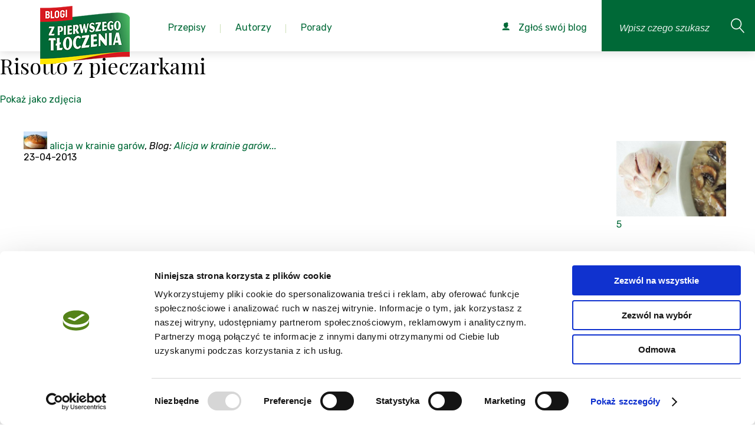

--- FILE ---
content_type: text/html; charset=utf-8
request_url: https://zpierwszegotloczenia.pl/ulubione/risotto-z-pieczarkami-294101
body_size: 17331
content:
<!DOCTYPE html>
<html lang="pl">
    <head>
        <meta charset="utf-8" />
        <meta name="google-site-verification" content="UXfVgzj_5K5DUeheP3KTodxnph4qJYxGNyvpUEYfYEw" />
            <meta name="robots" content="index, follow">
            <link rel="icon" type="image/png" href="https://zpierwszegotloczenia.pl/favico.png" />

        <script id="Cookiebot" src="https://consent.cookiebot.com/uc.js" data-cbid="f3a4e675-bd8d-499c-ba8d-76f76cc057c6" type="text/javascript" async></script>

        
        <title>Mario O! - moje ulubione przepisy kulinarne</title>
        <meta name="keywords" content="" />
        <meta name="description" content="Moje ulubione przepisy to: Risotto z pieczarkami" />

        <meta name="viewport" content="width=device-width, initial-scale=1.0" />
        <meta name="author" content="" />

        
                    <meta property="og:image" content="https://zpierwszegotloczenia.pl/themes/frontend/assets/img/logo.png"/>
            <meta property="og:image:width" content="152" />
            <meta property="og:image:height" content="99" />
            <meta property="og:image:type" content="image/png" />
        
        <link href="https://fonts.googleapis.com/css?family=Playfair+Display:400,400i,700,700i&amp;subset=latin-ext" rel="stylesheet">
        <link href="https://fonts.googleapis.com/css?family=Rubik:300,300i,400,400i,500,500i,700,700i&amp;subset=latin-ext" rel="stylesheet">

        <!-- css -->
        <link href="/themes/frontend/assets/css/style.css?v=2024121901" rel="stylesheet" />

        <!-- Google Tag Manager -->
        <script>
            window.dataLayer = window.dataLayer || [];
            function gtag(){dataLayer.push(arguments);}
            dataLayer.push('consent', 'default', {
            'ad_storage': 'denied',
            'analytics_storage': 'denied'
            });

            (function(w,d,s,l,i){w[l]=w[l]||[];w[l].push({'gtm.start':
            new Date().getTime(),event:'gtm.js'});var f=d.getElementsByTagName(s)[0],
            j=d.createElement(s),dl=l!='dataLayer'?'&l='+l:'';j.async=true;j.src=
            'https://www.googletagmanager.com/gtm.js?id='+i+dl;f.parentNode.insertBefore(j,f);
            })(window,document,'script','dataLayer','GTM-KBPBBH');
        </script>
        <!-- End Google Tag Manager -->
    </head>
    <body class="branding-1" itemscope itemtype="https://schema.org/WebPage">
        <!-- Google Tag Manager (noscript) -->
        <noscript>
            <iframe src="https://www.googletagmanager.com/ns.html?id=GTM-KBPBBH" height="0" width="0" style="display:none;visibility:hidden"></iframe>
        </noscript>
        <!-- End Google Tag Manager (noscript) -->

        
        <div class="page">
            <!--<div id="cookie-alert">
                <div class="container">
                    <a href="#" title="Zamknij ostrzeżenie" id="close-cookie-info"><span class="icon icon-noinfo"></span></a><p>Strona korzysta z plików cookies w celu realizacji usług i zgodnie z <a href="https://zpierwszegotloczenia.pl/strona/polityka-prywatnosci">Polityką Plików Cookies</a>. Możesz określić warunki przechowywania lub dostępu do plików cookies w Twojej przeglądarce.</p>
                </div>
            </div>-->

                    <header class="page-header">
            <a href="/" class="page-header__logo">
                <img src="/themes/frontend/assets/img/logo.png?v=2019090401" alt="Blogi od pierwszego tłoczenia" class="page-header-logo-img">
            </a>

            <nav class="page-nav js-page-nav">
                <ul class="page-nav__list">
                    <li class="page-nav__list-el page-nav__list-el--with-submenu">
                        <a href="/kategorie" class="page-nav__list-link pc-list">
                            <span class="page-nav__list-text">Przepisy</span>
                        </a>
                        <div class="page-nav__list-link page-nav__submenu--mobile">
                            Przepisy
                        </div>
                        <div class="page-nav__submenu">
                            <div class="page-nav__submenu--handler">
                                <ul class="submenu__categories-list">
                                                                                                                <li class="page-nav__list-el page-nav__list-el--with-submenu">
                                        <a href="/kategoria/pierogi-3">
                                            Pierogi                                        </a>
                                    <div class="submenu__categories-links pc-list">
                                        <div class="submenu__categories-links--grid">
                                                                                                                                            <a href="/kategoria/ciasto-na-pierogi-246">ciasto na pierogi</a>
                                                                                                <a href="/kategoria/kolduny-247">kołduny</a>
                                                                                                <a href="/kategoria/pierogi-drozdzowe-248">pierogi drożdżowe</a>
                                                                                                <a href="/kategoria/pierogi-na-slodko-255">pierogi na słodko</a>
                                                                                                <a href="/kategoria/pierogi-pieczone-35">pierogi pieczone</a>
                                                                                                <a href="/kategoria/pierogi-ruskie-239">pierogi ruskie</a>
                                                                                                <a href="/kategoria/pierogi-tradycyjne-34">pierogi tradycyjne</a>
                                                                                                <a href="/kategoria/pierogi-z-ciasta-francuskiego-249">pierogi z ciasta francuskiego</a>
                                                                                                <a href="/kategoria/pierogi-z-ciasta-kruchego-250">pierogi z ciasta kruchego</a>
                                                                                                <a href="/kategoria/pierogi-z-grzybami-244">pierogi z grzybami</a>
                                                                                                <a href="/kategoria/pierogi-z-jagodami-252">pierogi z jagodami</a>
                                                                                                <a href="/kategoria/pierogi-z-kapusta-240">pierogi z kapustą</a>
                                                                                                <a href="/kategoria/pierogi-z-kasza-243">pierogi z kaszą</a>
                                                                                                <a href="/kategoria/pierogi-z-miesem-242">pierogi z mięsem</a>
                                                                                                <a href="/kategoria/pierogi-z-owocami-36">pierogi z owocami</a>
                                                                                                <a href="/kategoria/pierogi-z-serem-241">pierogi z serem</a>
                                                                                                <a href="/kategoria/pierogi-z-truskawkami-253">pierogi z truskawkami</a>
                                                                                                <a href="/kategoria/pierogi-z-warzywami-245">pierogi z warzywami</a>
                                                                                                <a href="/kategoria/pierogi-z-wisniami-254">pierogi z wiśniami</a>
                                                                                                <a href="/kategoria/pierozki-z-ciasta-filo-251">pierożki z ciasta filo</a>
                                                                                                                                    </div>
                                    </div>
                                    </li>
                                                                                                                <li class="page-nav__list-el page-nav__list-el--with-submenu">
                                        <a href="/kategoria/posilek-20">
                                            Posiłek                                        </a>
                                    <div class="submenu__categories-links pc-list">
                                        <div class="submenu__categories-links--grid">
                                                                                                                                            <a href="/kategoria/jaglanka-408">jaglanka</a>
                                                                                                <a href="/kategoria/jajecznica-410">jajecznica</a>
                                                                                                <a href="/kategoria/kolacja-150">kolacja</a>
                                                                                                <a href="/kategoria/lekka-kolacja-421">lekka kolacja</a>
                                                                                                <a href="/kategoria/lunch-147">lunch</a>
                                                                                                <a href="/kategoria/lunch-do-pracy-413">lunch do pracy</a>
                                                                                                <a href="/kategoria/lunchbox-140">lunchbox</a>
                                                                                                <a href="/kategoria/obiad-148">obiad</a>
                                                                                                <a href="/kategoria/omlet-411">omlet</a>
                                                                                                <a href="/kategoria/owsianka-409">owsianka</a>
                                                                                                <a href="/kategoria/podwieczorek-149">podwieczorek</a>
                                                                                                <a href="/kategoria/pomysl-na-kolacje-420">pomysł na kolację</a>
                                                                                                <a href="/kategoria/pomysl-na-obiad-419">pomysł na obiad</a>
                                                                                                <a href="/kategoria/salatka-do-pracy-416">sałatka do pracy</a>
                                                                                                <a href="/kategoria/szybka-kolacja-422">szybka kolacja</a>
                                                                                                <a href="/kategoria/szybki-lunch-412">szybki lunch</a>
                                                                                                <a href="/kategoria/szybki-obiad-417">szybki obiad</a>
                                                                                                <a href="/kategoria/wege-obiad-418">wege obiad</a>
                                                                                                <a href="/kategoria/wrapy-415">wrapy</a>
                                                                                                <a href="/kategoria/sniadanie-146">śniadanie</a>
                                                                                                                                    </div>
                                    </div>
                                    </li>
                                                                                                                <li class="page-nav__list-el page-nav__list-el--with-submenu">
                                        <a href="/kategoria/salatki-i-surowki-9">
                                            Sałatki i surówki                                        </a>
                                    <div class="submenu__categories-links pc-list">
                                        <div class="submenu__categories-links--grid">
                                                                                                                                            <a href="/kategoria/lekkie-salatki-69">lekkie sałatki</a>
                                                                                                <a href="/kategoria/salatka-z-kurczakiem-i-makaronem-270">sałatka z kurczakiem i makaronem</a>
                                                                                                <a href="/kategoria/salatka-z-makaronem-56">sałatka z makaronem</a>
                                                                                                <a href="/kategoria/salatka-z-makaronem-ryzowym-269">sałatka z makaronem ryżowym</a>
                                                                                                <a href="/kategoria/salatka-z-tortellini-271">sałatka z tortellini</a>
                                                                                                <a href="/kategoria/salatki-na-grilla-66">sałatki na grilla</a>
                                                                                                <a href="/kategoria/salatki-na-impreze-64">sałatki na imprezę</a>
                                                                                                <a href="/kategoria/salatki-warstwowe-63">sałatki warstwowe</a>
                                                                                                <a href="/kategoria/salatki-z-kurczakiem-65">sałatki z kurczakiem</a>
                                                                                                <a href="/kategoria/salatki-z-tunczykiem-70">sałatki z tuńczykiem</a>
                                                                                                <a href="/kategoria/salatki-sledziowe-67">sałatki śledziowe</a>
                                                                                                <a href="/kategoria/surowka-z-bialej-kapusty-281">surówka z białej kapusty</a>
                                                                                                <a href="/kategoria/surowka-z-czerwonej-kapusty-282">surówka z czerwonej kapusty</a>
                                                                                                <a href="/kategoria/surowka-z-kapusty-pekinskiej-280">surówka z kapusty pekińskiej</a>
                                                                                                <a href="/kategoria/surowka-z-kiszonej-kapusty-279">surówka z kiszonej kapusty</a>
                                                                                                <a href="/kategoria/surowki-71">surówki</a>
                                                                                                                                    </div>
                                    </div>
                                    </li>
                                                                                                                <li class="page-nav__list-el page-nav__list-el--with-submenu">
                                        <a href="/kategoria/przekaski-i-przystawki-16">
                                            Przekąski i przystawki                                        </a>
                                    <div class="submenu__categories-links pc-list">
                                        <div class="submenu__categories-links--grid">
                                                                                                                                            <a href="/kategoria/koreczki-376">koreczki</a>
                                                                                                <a href="/kategoria/paszteciki-378">paszteciki</a>
                                                                                                <a href="/kategoria/przekaski-124">przekąski</a>
                                                                                                <a href="/kategoria/przekaski-z-ciasta-francuskiego-379">przekąski z ciasta francuskiego</a>
                                                                                                <a href="/kategoria/przystawki-125">przystawki</a>
                                                                                                <a href="/kategoria/roladki-377">roladki</a>
                                                                                                <a href="/kategoria/roladki-z-tortilli-126">roladki z tortilli</a>
                                                                                                <a href="/kategoria/szybkie-przekaski-127">szybkie przekąski</a>
                                                                                                                                    </div>
                                    </div>
                                    </li>
                                                                                                                <li class="page-nav__list-el page-nav__list-el--with-submenu">
                                        <a href="/kategoria/zupy-14">
                                            Zupy                                        </a>
                                    <div class="submenu__categories-links pc-list">
                                        <div class="submenu__categories-links--grid">
                                                                                                                                            <a href="/kategoria/barszcz-czerwony-365">barszcz czerwony</a>
                                                                                                <a href="/kategoria/barszcz-ukrainski-366">barszcz ukraiński</a>
                                                                                                <a href="/kategoria/grochowka-370">grochówka</a>
                                                                                                <a href="/kategoria/kapusniak-364">kapuśniak</a>
                                                                                                <a href="/kategoria/krem-z-brokulow-374">krem z brokułów</a>
                                                                                                <a href="/kategoria/krem-z-cukinii-375">krem z cukinii</a>
                                                                                                <a href="/kategoria/krem-z-dyni-372">krem z dyni</a>
                                                                                                <a href="/kategoria/krem-z-pomidorow-373">krem z pomidorów</a>
                                                                                                <a href="/kategoria/krupnik-363">krupnik</a>
                                                                                                <a href="/kategoria/ramen-114">ramen</a>
                                                                                                <a href="/kategoria/rosol-360">rosół</a>
                                                                                                <a href="/kategoria/zupa-cebulowa-115">zupa cebulowa</a>
                                                                                                <a href="/kategoria/zupa-grzybowa-369">zupa grzybowa</a>
                                                                                                <a href="/kategoria/zupa-krem-112">zupa krem</a>
                                                                                                <a href="/kategoria/zupa-ogorkowa-362">zupa ogórkowa</a>
                                                                                                <a href="/kategoria/zupa-pomidorowa-361">zupa pomidorowa</a>
                                                                                                <a href="/kategoria/zupa-rybna-104">zupa rybna</a>
                                                                                                <a href="/kategoria/zupa-tajska-113">zupa tajska</a>
                                                                                                <a href="/kategoria/zupa-z-dyni-368">zupa z dyni</a>
                                                                                                <a href="/kategoria/zupa-ziemniaczana-371">zupa ziemniaczana</a>
                                                                                                <a href="/kategoria/zupy-polskie-111">zupy polskie</a>
                                                                                                <a href="/kategoria/zurek-367">żurek</a>
                                                                                                                                    </div>
                                    </div>
                                    </li>
                                                                                                                <li class="page-nav__list-el page-nav__list-el--with-submenu">
                                        <a href="/kategoria/desery-1">
                                            Desery                                        </a>
                                    <div class="submenu__categories-links pc-list">
                                        <div class="submenu__categories-links--grid">
                                                                                                                                            <a href="/kategoria/ciasta-na-oleju-694">Ciasta na oleju</a>
                                                                                                <a href="/kategoria/babeczki-204">babeczki</a>
                                                                                                <a href="/kategoria/bajaderki-222">bajaderki</a>
                                                                                                <a href="/kategoria/bezy-25">bezy</a>
                                                                                                <a href="/kategoria/biszkopty-223">biszkopty</a>
                                                                                                <a href="/kategoria/biszkopty-do-tortow-177">biszkopty do tortów</a>
                                                                                                <a href="/kategoria/brownie-159">brownie</a>
                                                                                                <a href="/kategoria/budyn-200">budyń</a>
                                                                                                <a href="/kategoria/ciasta-22">ciasta</a>
                                                                                                <a href="/kategoria/ciasta-bez-pieczenia-157">ciasta bez pieczenia</a>
                                                                                                <a href="/kategoria/ciasta-czekoladowe-160">ciasta czekoladowe</a>
                                                                                                <a href="/kategoria/ciasta-drozdzowe-161">ciasta drożdżowe</a>
                                                                                                <a href="/kategoria/ciasta-jogurtowe-167">ciasta jogurtowe</a>
                                                                                                <a href="/kategoria/ciasta-kruche-155">ciasta kruche</a>
                                                                                                <a href="/kategoria/ciasta-przekladane-166">ciasta przekładane</a>
                                                                                                <a href="/kategoria/ciasta-ptysiowe-169">ciasta ptysiowe</a>
                                                                                                <a href="/kategoria/ciasta-tradycyjne-162">ciasta tradycyjne</a>
                                                                                                <a href="/kategoria/ciasta-warstwowe-170">ciasta warstwowe</a>
                                                                                                <a href="/kategoria/ciasta-weganskie-168">ciasta wegańskie</a>
                                                                                                <a href="/kategoria/ciasta-z-jablkami-171">ciasta z jabłkami</a>
                                                                                                <a href="/kategoria/ciasta-z-owocami-163">ciasta z owocami</a>
                                                                                                <a href="/kategoria/ciasta-z-truskawkami-164">ciasta z truskawkami</a>
                                                                                                <a href="/kategoria/ciasta-ze-sliwkami-165">ciasta ze śliwkami</a>
                                                                                                <a href="/kategoria/ciasteczka-24">ciasteczka</a>
                                                                                                <a href="/kategoria/ciasteczka-bezowe-188">ciasteczka bezowe</a>
                                                                                                <a href="/kategoria/ciasteczka-czekoladowe-187">ciasteczka czekoladowe</a>
                                                                                                <a href="/kategoria/ciasteczka-owsiane-181">ciasteczka owsiane</a>
                                                                                                <a href="/kategoria/ciasteczka-przekladane-184">ciasteczka przekładane</a>
                                                                                                <a href="/kategoria/ciastka-31">ciastka</a>
                                                                                                <a href="/kategoria/ciastka-z-kremem-217">ciastka z kremem</a>
                                                                                                <a href="/kategoria/cupcakes-205">cupcakes</a>
                                                                                                <a href="/kategoria/czekoladki-216">czekoladki</a>
                                                                                                <a href="/kategoria/deser-w-pucharku-201">deser w pucharku</a>
                                                                                                <a href="/kategoria/deser-z-mascarpone-202">deser z mascarpone</a>
                                                                                                <a href="/kategoria/desery-lodowe-194">desery lodowe</a>
                                                                                                <a href="/kategoria/eklerki-224">eklerki</a>
                                                                                                <a href="/kategoria/granity-193">granity</a>
                                                                                                <a href="/kategoria/jablecznik-172">jabłecznik</a>
                                                                                                <a href="/kategoria/kokosanki-186">kokosanki</a>
                                                                                                <a href="/kategoria/kremy-do-tortow-179">kremy do tortów</a>
                                                                                                <a href="/kategoria/kremy-i-desery-27">kremy i desery</a>
                                                                                                <a href="/kategoria/kruche-ciasteczka-180">kruche ciasteczka</a>
                                                                                                <a href="/kategoria/lody-26">lody</a>
                                                                                                <a href="/kategoria/lody-bez-cukru-197">lody bez cukru</a>
                                                                                                <a href="/kategoria/lody-mleczne-191">lody mleczne</a>
                                                                                                <a href="/kategoria/lody-na-patyku-196">lody na patyku</a>
                                                                                                <a href="/kategoria/lody-weganskie-195">lody wegańskie</a>
                                                                                                <a href="/kategoria/makaroniki-189">makaroniki</a>
                                                                                                <a href="/kategoria/mini-serniczki-209">mini serniczki</a>
                                                                                                <a href="/kategoria/muffinki-203">muffinki</a>
                                                                                                <a href="/kategoria/muffiny-i-babeczki-28">muffiny i babeczki</a>
                                                                                                <a href="/kategoria/orzeszki-185">orzeszki</a>
                                                                                                <a href="/kategoria/panna-cotta-198">panna cotta</a>
                                                                                                <a href="/kategoria/pierniczki-182">pierniczki</a>
                                                                                                <a href="/kategoria/pralinki-215">pralinki</a>
                                                                                                <a href="/kategoria/ptysie-219">ptysie</a>
                                                                                                <a href="/kategoria/paczki-220">pączki</a>
                                                                                                <a href="/kategoria/rogaliki-183">rogaliki</a>
                                                                                                <a href="/kategoria/rurki-z-kremem-221">rurki z kremem</a>
                                                                                                <a href="/kategoria/sernik-bez-sera-212">sernik bez sera</a>
                                                                                                <a href="/kategoria/sernik-na-zimno-206">sernik na zimno</a>
                                                                                                <a href="/kategoria/sernik-pieczony-210">sernik pieczony</a>
                                                                                                <a href="/kategoria/sernik-z-czekolada-208">sernik z czekoladą</a>
                                                                                                <a href="/kategoria/sernik-z-galaretka-211">sernik z galaretką</a>
                                                                                                <a href="/kategoria/sernik-z-owocami-207">sernik z owocami</a>
                                                                                                <a href="/kategoria/serniki-29">serniki</a>
                                                                                                <a href="/kategoria/sorbety-192">sorbety</a>
                                                                                                <a href="/kategoria/szarlotka-158">szarlotka</a>
                                                                                                <a href="/kategoria/tarty-slodkie-156">tarty słodkie</a>
                                                                                                <a href="/kategoria/tiramisu-199">tiramisu</a>
                                                                                                <a href="/kategoria/torty-23">torty</a>
                                                                                                <a href="/kategoria/torty-bezowe-173">torty bezowe</a>
                                                                                                <a href="/kategoria/torty-czekoladowe-176">torty czekoladowe</a>
                                                                                                <a href="/kategoria/torty-musowe-178">torty musowe</a>
                                                                                                <a href="/kategoria/torty-tradycyjne-174">torty tradycyjne</a>
                                                                                                <a href="/kategoria/torty-weganskie-175">torty wegańskie</a>
                                                                                                <a href="/kategoria/trufle-czekoladowe-213">trufle czekoladowe</a>
                                                                                                <a href="/kategoria/trufle-i-czekoladki-30">trufle i czekoladki</a>
                                                                                                <a href="/kategoria/trufle-orzechowe-214">trufle orzechowe</a>
                                                                                                <a href="/kategoria/wafle-218">wafle</a>
                                                                                                                                    </div>
                                    </div>
                                    </li>
                                                                                                                <li class="page-nav__list-el page-nav__list-el--with-submenu">
                                        <a href="/kategoria/miesa-10">
                                            Mięsa                                        </a>
                                    <div class="submenu__categories-links pc-list">
                                        <div class="submenu__categories-links--grid">
                                                                                                                                            <a href="/kategoria/bitki-wolowe-328">bitki wołowe</a>
                                                                                                <a href="/kategoria/burgery-81">burgery</a>
                                                                                                <a href="/kategoria/chilli-78">chilli</a>
                                                                                                <a href="/kategoria/filet-z-indyka-285">filet z indyka</a>
                                                                                                <a href="/kategoria/filet-z-kurczaka-293">filet z kurczaka</a>
                                                                                                <a href="/kategoria/galaretka-drobiowa-301">galaretka drobiowa</a>
                                                                                                <a href="/kategoria/galaretka-wieprzowa-321">galaretka wieprzowa</a>
                                                                                                <a href="/kategoria/gulasz-91">gulasz</a>
                                                                                                <a href="/kategoria/gulasz-z-indyka-287">gulasz z indyka</a>
                                                                                                <a href="/kategoria/gulasz-z-kurczaka-300">gulasz z kurczaka</a>
                                                                                                <a href="/kategoria/indyk-72">indyk</a>
                                                                                                <a href="/kategoria/indyk-pieczony-286">indyk pieczony</a>
                                                                                                <a href="/kategoria/jagniecina-i-baranina-77">jagnięcina i baranina</a>
                                                                                                <a href="/kategoria/kaczka-76">kaczka</a>
                                                                                                <a href="/kategoria/kaczka-pieczona-330">kaczka pieczona</a>
                                                                                                <a href="/kategoria/karkowka-pieczona-309">karkówka pieczona</a>
                                                                                                <a href="/kategoria/karkowka-w-sosie-311">karkówka w sosie</a>
                                                                                                <a href="/kategoria/karkowka-z-grilla-312">karkówka z grilla</a>
                                                                                                <a href="/kategoria/kotlety-82">kotlety</a>
                                                                                                <a href="/kategoria/kotlety-mielone-320">kotlety mielone</a>
                                                                                                <a href="/kategoria/kotlety-z-indyka-291">kotlety z indyka</a>
                                                                                                <a href="/kategoria/kurczak-73">kurczak</a>
                                                                                                <a href="/kategoria/kurczak-pieczony-299">kurczak pieczony</a>
                                                                                                <a href="/kategoria/kurczak-po-chinsku-308">kurczak po chińsku</a>
                                                                                                <a href="/kategoria/makaron-z-kurczakiem-257">makaron z kurczakiem</a>
                                                                                                <a href="/kategoria/marynata-do-karkowki-310">marynata do karkówki</a>
                                                                                                <a href="/kategoria/mielone-z-indyka-289">mielone z indyka</a>
                                                                                                <a href="/kategoria/nuggetsy-z-kurczaka-307">nuggetsy z kurczaka</a>
                                                                                                <a href="/kategoria/obiad-z-kurczaka-295">obiad z kurczaka</a>
                                                                                                <a href="/kategoria/pasztet-80">pasztet</a>
                                                                                                <a href="/kategoria/palki-z-kurczaka-297">pałki z kurczaka</a>
                                                                                                <a href="/kategoria/pieczen-79">pieczeń</a>
                                                                                                <a href="/kategoria/pieczen-rzymska-322">pieczeń rzymska</a>
                                                                                                <a href="/kategoria/pieczen-wolowa-327">pieczeń wołowa</a>
                                                                                                <a href="/kategoria/pieczony-boczek-319">pieczony boczek</a>
                                                                                                <a href="/kategoria/piers-z-indyka-284">pierś z indyka</a>
                                                                                                <a href="/kategoria/piers-z-kaczki-329">pierś z kaczki</a>
                                                                                                <a href="/kategoria/piers-z-kurczaka-292">pierś z kurczaka</a>
                                                                                                <a href="/kategoria/poledwiczki-w-sosie-318">polędwiczki w sosie</a>
                                                                                                <a href="/kategoria/potrawka-z-kurczaka-296">potrawka z kurczaka</a>
                                                                                                <a href="/kategoria/pulpety-z-indyka-290">pulpety z indyka</a>
                                                                                                <a href="/kategoria/roladki-schabowe-315">roladki schabowe</a>
                                                                                                <a href="/kategoria/roladki-wolowe-325">roladki wołowe</a>
                                                                                                <a href="/kategoria/roladki-z-indyka-283">roladki z indyka</a>
                                                                                                <a href="/kategoria/roladki-z-kurczaka-298">roladki z kurczaka</a>
                                                                                                <a href="/kategoria/rolady-slaskie-326">rolady śląskie</a>
                                                                                                <a href="/kategoria/salatki-z-kurczakiem-65">sałatki z kurczakiem</a>
                                                                                                <a href="/kategoria/schab-pieczony-313">schab pieczony</a>
                                                                                                <a href="/kategoria/schab-w-sosie-314">schab w sosie</a>
                                                                                                <a href="/kategoria/schab-ze-sliwkami-316">schab ze śliwkami</a>
                                                                                                <a href="/kategoria/schabowy-317">schabowy</a>
                                                                                                <a href="/kategoria/strogonow-92">strogonow</a>
                                                                                                <a href="/kategoria/tortilla-z-kurczakiem-305">tortilla z kurczakiem</a>
                                                                                                <a href="/kategoria/udka-z-kurczaka-294">udka z kurczaka</a>
                                                                                                <a href="/kategoria/udziec-z-indyka-288">udziec z indyka</a>
                                                                                                <a href="/kategoria/wieprzowina-74">wieprzowina</a>
                                                                                                <a href="/kategoria/wolowina-75">wołowina</a>
                                                                                                <a href="/kategoria/wolowina-po-burgundzku-323">wołowina po burgundzku</a>
                                                                                                <a href="/kategoria/zapiekanka-z-kurczakiem-304">zapiekanka z kurczakiem</a>
                                                                                                <a href="/kategoria/zrazy-324">zrazy</a>
                                                                                                <a href="/kategoria/zupa-tajska-z-kurczakiem-306">zupa tajska z kurczakiem</a>
                                                                                                                                    </div>
                                    </div>
                                    </li>
                                                                                                                <li class="page-nav__list-el page-nav__list-el--with-submenu">
                                        <a href="/kategoria/napoje-i-nalewki-19">
                                            Napoje i nalewki                                        </a>
                                    <div class="submenu__categories-links pc-list">
                                        <div class="submenu__categories-links--grid">
                                                                                                                                            <a href="/kategoria/ajerkoniak-401">ajerkoniak</a>
                                                                                                <a href="/kategoria/drinki-143">drinki</a>
                                                                                                <a href="/kategoria/grzaniec-405">grzaniec</a>
                                                                                                <a href="/kategoria/herbata-zimowa-406">herbata zimowa</a>
                                                                                                <a href="/kategoria/ice-tea-394">ice tea</a>
                                                                                                <a href="/kategoria/kawa-mrozona-393">kawa mrożona</a>
                                                                                                <a href="/kategoria/kawy-407">kawy</a>
                                                                                                <a href="/kategoria/koktajl-398">koktajl</a>
                                                                                                <a href="/kategoria/koktajle-i-smoothies-142">koktajle i smoothies</a>
                                                                                                <a href="/kategoria/kompot-396">kompot</a>
                                                                                                <a href="/kategoria/lemoniada-395">lemoniada</a>
                                                                                                <a href="/kategoria/likier-kawowy-403">likier kawowy</a>
                                                                                                <a href="/kategoria/mojito-400">mojito</a>
                                                                                                <a href="/kategoria/nalewka-z-pigwy-402">nalewka z pigwy</a>
                                                                                                <a href="/kategoria/nalewki-144">nalewki</a>
                                                                                                <a href="/kategoria/napoje-cieple-145">napoje ciepłe</a>
                                                                                                <a href="/kategoria/napoje-zimne-141">napoje zimne</a>
                                                                                                <a href="/kategoria/poncz-404">poncz</a>
                                                                                                <a href="/kategoria/shake-399">shake</a>
                                                                                                <a href="/kategoria/smoothie-397">smoothie</a>
                                                                                                                                    </div>
                                    </div>
                                    </li>
                                                                                                                <li class="page-nav__list-el page-nav__list-el--with-submenu">
                                        <a href="/kategoria/kuchnia-roslinna-21">
                                            Kuchnia roślinna                                        </a>
                                    <div class="submenu__categories-links pc-list">
                                        <div class="submenu__categories-links--grid">
                                                                                                                                            <a href="/kategoria/burgery-warzywne-152">burgery warzywne</a>
                                                                                                <a href="/kategoria/pasztet-warzywny-151">pasztet warzywny</a>
                                                                                                <a href="/kategoria/przepisy-weganskie-154">przepisy wegańskie</a>
                                                                                                <a href="/kategoria/wegetarianski-obiad-153">wegetariański obiad</a>
                                                                                                                                    </div>
                                    </div>
                                    </li>
                                                                                                                <li class="page-nav__list-el page-nav__list-el--with-submenu">
                                        <a href="/kategoria/przepisy-z-naszymi-produktami-499">
                                            Przepisy z naszymi produktami                                        </a>
                                    <div class="submenu__categories-links pc-list">
                                        <div class="submenu__categories-links--grid">
                                                                                                                                            <a href="/kategoria/kujawski-3-ziarna-644">Kujawski 3 ziarna</a>
                                                                                                <a href="/kategoria/kujawski-bio-688">Kujawski BIO</a>
                                                                                                <a href="/kategoria/kujawski-len-tloczony-na-zimno-z-ziolami-689">Kujawski LEN tłoczony na zimno z ziołami</a>
                                                                                                <a href="/kategoria/kujawski-tloczone-na-zimno-645">Kujawski Tłoczone na zimno</a>
                                                                                                <a href="/kategoria/kujawski-z-pierwszego-tloczenia-646">Kujawski z pierwszego tłoczenia</a>
                                                                                                <a href="/kategoria/kujawski-z-ziolami-647">Kujawski z ziołami</a>
                                                                                                <a href="/kategoria/oliwier-500">Oliwier</a>
                                                                                                <a href="/kategoria/optima-omega-3-690">Optima Omega-3</a>
                                                                                                <a href="/kategoria/vita-691">Vita</a>
                                                                                                                                    </div>
                                    </div>
                                    </li>
                                                                    </ul>
                            </div>
                        </div>
                        <ul class="sub-menu level-2 page-nav__submenu--mobile">
                            <li class="sub-menu__back">
                                Wstecz
                            </li>
                            <li>
                                <a href="/kategorie">
                                    <p>wszystkie kategorie</p>
                                </a>
                            </li>
                                                                                            <li class="level-2--with-submenu">
                                    <p>
                                      <a href="/kategoria/pierogi-3">
                                        Pierogi                                      </a>
                                    </p>
                                    <ul class="sub-menu level-3">
                                        <li class="sub-menu__back">
                                            Wstecz
                                        </li>
                                                                                                                                    <li>
                                                    <a href="/kategoria/ciasto-na-pierogi-246">
                                                        <p>ciasto na pierogi</p>
                                                    </a>
                                                </li>
                                                                                            <li>
                                                    <a href="/kategoria/kolduny-247">
                                                        <p>kołduny</p>
                                                    </a>
                                                </li>
                                                                                            <li>
                                                    <a href="/kategoria/pierogi-drozdzowe-248">
                                                        <p>pierogi drożdżowe</p>
                                                    </a>
                                                </li>
                                                                                            <li>
                                                    <a href="/kategoria/pierogi-na-slodko-255">
                                                        <p>pierogi na słodko</p>
                                                    </a>
                                                </li>
                                                                                            <li>
                                                    <a href="/kategoria/pierogi-pieczone-35">
                                                        <p>pierogi pieczone</p>
                                                    </a>
                                                </li>
                                                                                            <li>
                                                    <a href="/kategoria/pierogi-ruskie-239">
                                                        <p>pierogi ruskie</p>
                                                    </a>
                                                </li>
                                                                                            <li>
                                                    <a href="/kategoria/pierogi-tradycyjne-34">
                                                        <p>pierogi tradycyjne</p>
                                                    </a>
                                                </li>
                                                                                            <li>
                                                    <a href="/kategoria/pierogi-z-ciasta-francuskiego-249">
                                                        <p>pierogi z ciasta francuskiego</p>
                                                    </a>
                                                </li>
                                                                                            <li>
                                                    <a href="/kategoria/pierogi-z-ciasta-kruchego-250">
                                                        <p>pierogi z ciasta kruchego</p>
                                                    </a>
                                                </li>
                                                                                            <li>
                                                    <a href="/kategoria/pierogi-z-grzybami-244">
                                                        <p>pierogi z grzybami</p>
                                                    </a>
                                                </li>
                                                                                            <li>
                                                    <a href="/kategoria/pierogi-z-jagodami-252">
                                                        <p>pierogi z jagodami</p>
                                                    </a>
                                                </li>
                                                                                            <li>
                                                    <a href="/kategoria/pierogi-z-kapusta-240">
                                                        <p>pierogi z kapustą</p>
                                                    </a>
                                                </li>
                                                                                            <li>
                                                    <a href="/kategoria/pierogi-z-kasza-243">
                                                        <p>pierogi z kaszą</p>
                                                    </a>
                                                </li>
                                                                                            <li>
                                                    <a href="/kategoria/pierogi-z-miesem-242">
                                                        <p>pierogi z mięsem</p>
                                                    </a>
                                                </li>
                                                                                            <li>
                                                    <a href="/kategoria/pierogi-z-owocami-36">
                                                        <p>pierogi z owocami</p>
                                                    </a>
                                                </li>
                                                                                            <li>
                                                    <a href="/kategoria/pierogi-z-serem-241">
                                                        <p>pierogi z serem</p>
                                                    </a>
                                                </li>
                                                                                            <li>
                                                    <a href="/kategoria/pierogi-z-truskawkami-253">
                                                        <p>pierogi z truskawkami</p>
                                                    </a>
                                                </li>
                                                                                            <li>
                                                    <a href="/kategoria/pierogi-z-warzywami-245">
                                                        <p>pierogi z warzywami</p>
                                                    </a>
                                                </li>
                                                                                            <li>
                                                    <a href="/kategoria/pierogi-z-wisniami-254">
                                                        <p>pierogi z wiśniami</p>
                                                    </a>
                                                </li>
                                                                                            <li>
                                                    <a href="/kategoria/pierozki-z-ciasta-filo-251">
                                                        <p>pierożki z ciasta filo</p>
                                                    </a>
                                                </li>
                                                                                                                        </ul>
                                </li>
                                                                                            <li class="level-2--with-submenu">
                                    <p>
                                      <a href="/kategoria/posilek-20">
                                        Posiłek                                      </a>
                                    </p>
                                    <ul class="sub-menu level-3">
                                        <li class="sub-menu__back">
                                            Wstecz
                                        </li>
                                                                                                                                    <li>
                                                    <a href="/kategoria/jaglanka-408">
                                                        <p>jaglanka</p>
                                                    </a>
                                                </li>
                                                                                            <li>
                                                    <a href="/kategoria/jajecznica-410">
                                                        <p>jajecznica</p>
                                                    </a>
                                                </li>
                                                                                            <li>
                                                    <a href="/kategoria/kolacja-150">
                                                        <p>kolacja</p>
                                                    </a>
                                                </li>
                                                                                            <li>
                                                    <a href="/kategoria/lekka-kolacja-421">
                                                        <p>lekka kolacja</p>
                                                    </a>
                                                </li>
                                                                                            <li>
                                                    <a href="/kategoria/lunch-147">
                                                        <p>lunch</p>
                                                    </a>
                                                </li>
                                                                                            <li>
                                                    <a href="/kategoria/lunch-do-pracy-413">
                                                        <p>lunch do pracy</p>
                                                    </a>
                                                </li>
                                                                                            <li>
                                                    <a href="/kategoria/lunchbox-140">
                                                        <p>lunchbox</p>
                                                    </a>
                                                </li>
                                                                                            <li>
                                                    <a href="/kategoria/obiad-148">
                                                        <p>obiad</p>
                                                    </a>
                                                </li>
                                                                                            <li>
                                                    <a href="/kategoria/omlet-411">
                                                        <p>omlet</p>
                                                    </a>
                                                </li>
                                                                                            <li>
                                                    <a href="/kategoria/owsianka-409">
                                                        <p>owsianka</p>
                                                    </a>
                                                </li>
                                                                                            <li>
                                                    <a href="/kategoria/podwieczorek-149">
                                                        <p>podwieczorek</p>
                                                    </a>
                                                </li>
                                                                                            <li>
                                                    <a href="/kategoria/pomysl-na-kolacje-420">
                                                        <p>pomysł na kolację</p>
                                                    </a>
                                                </li>
                                                                                            <li>
                                                    <a href="/kategoria/pomysl-na-obiad-419">
                                                        <p>pomysł na obiad</p>
                                                    </a>
                                                </li>
                                                                                            <li>
                                                    <a href="/kategoria/salatka-do-pracy-416">
                                                        <p>sałatka do pracy</p>
                                                    </a>
                                                </li>
                                                                                            <li>
                                                    <a href="/kategoria/szybka-kolacja-422">
                                                        <p>szybka kolacja</p>
                                                    </a>
                                                </li>
                                                                                            <li>
                                                    <a href="/kategoria/szybki-lunch-412">
                                                        <p>szybki lunch</p>
                                                    </a>
                                                </li>
                                                                                            <li>
                                                    <a href="/kategoria/szybki-obiad-417">
                                                        <p>szybki obiad</p>
                                                    </a>
                                                </li>
                                                                                            <li>
                                                    <a href="/kategoria/wege-obiad-418">
                                                        <p>wege obiad</p>
                                                    </a>
                                                </li>
                                                                                            <li>
                                                    <a href="/kategoria/wrapy-415">
                                                        <p>wrapy</p>
                                                    </a>
                                                </li>
                                                                                            <li>
                                                    <a href="/kategoria/sniadanie-146">
                                                        <p>śniadanie</p>
                                                    </a>
                                                </li>
                                                                                                                        </ul>
                                </li>
                                                                                            <li class="level-2--with-submenu">
                                    <p>
                                      <a href="/kategoria/salatki-i-surowki-9">
                                        Sałatki i surówki                                      </a>
                                    </p>
                                    <ul class="sub-menu level-3">
                                        <li class="sub-menu__back">
                                            Wstecz
                                        </li>
                                                                                                                                    <li>
                                                    <a href="/kategoria/lekkie-salatki-69">
                                                        <p>lekkie sałatki</p>
                                                    </a>
                                                </li>
                                                                                            <li>
                                                    <a href="/kategoria/salatka-z-kurczakiem-i-makaronem-270">
                                                        <p>sałatka z kurczakiem i makaronem</p>
                                                    </a>
                                                </li>
                                                                                            <li>
                                                    <a href="/kategoria/salatka-z-makaronem-56">
                                                        <p>sałatka z makaronem</p>
                                                    </a>
                                                </li>
                                                                                            <li>
                                                    <a href="/kategoria/salatka-z-makaronem-ryzowym-269">
                                                        <p>sałatka z makaronem ryżowym</p>
                                                    </a>
                                                </li>
                                                                                            <li>
                                                    <a href="/kategoria/salatka-z-tortellini-271">
                                                        <p>sałatka z tortellini</p>
                                                    </a>
                                                </li>
                                                                                            <li>
                                                    <a href="/kategoria/salatki-na-grilla-66">
                                                        <p>sałatki na grilla</p>
                                                    </a>
                                                </li>
                                                                                            <li>
                                                    <a href="/kategoria/salatki-na-impreze-64">
                                                        <p>sałatki na imprezę</p>
                                                    </a>
                                                </li>
                                                                                            <li>
                                                    <a href="/kategoria/salatki-warstwowe-63">
                                                        <p>sałatki warstwowe</p>
                                                    </a>
                                                </li>
                                                                                            <li>
                                                    <a href="/kategoria/salatki-z-kurczakiem-65">
                                                        <p>sałatki z kurczakiem</p>
                                                    </a>
                                                </li>
                                                                                            <li>
                                                    <a href="/kategoria/salatki-z-tunczykiem-70">
                                                        <p>sałatki z tuńczykiem</p>
                                                    </a>
                                                </li>
                                                                                            <li>
                                                    <a href="/kategoria/salatki-sledziowe-67">
                                                        <p>sałatki śledziowe</p>
                                                    </a>
                                                </li>
                                                                                            <li>
                                                    <a href="/kategoria/surowka-z-bialej-kapusty-281">
                                                        <p>surówka z białej kapusty</p>
                                                    </a>
                                                </li>
                                                                                            <li>
                                                    <a href="/kategoria/surowka-z-czerwonej-kapusty-282">
                                                        <p>surówka z czerwonej kapusty</p>
                                                    </a>
                                                </li>
                                                                                            <li>
                                                    <a href="/kategoria/surowka-z-kapusty-pekinskiej-280">
                                                        <p>surówka z kapusty pekińskiej</p>
                                                    </a>
                                                </li>
                                                                                            <li>
                                                    <a href="/kategoria/surowka-z-kiszonej-kapusty-279">
                                                        <p>surówka z kiszonej kapusty</p>
                                                    </a>
                                                </li>
                                                                                            <li>
                                                    <a href="/kategoria/surowki-71">
                                                        <p>surówki</p>
                                                    </a>
                                                </li>
                                                                                                                        </ul>
                                </li>
                                                                                            <li class="level-2--with-submenu">
                                    <p>
                                      <a href="/kategoria/przekaski-i-przystawki-16">
                                        Przekąski i przystawki                                      </a>
                                    </p>
                                    <ul class="sub-menu level-3">
                                        <li class="sub-menu__back">
                                            Wstecz
                                        </li>
                                                                                                                                    <li>
                                                    <a href="/kategoria/koreczki-376">
                                                        <p>koreczki</p>
                                                    </a>
                                                </li>
                                                                                            <li>
                                                    <a href="/kategoria/paszteciki-378">
                                                        <p>paszteciki</p>
                                                    </a>
                                                </li>
                                                                                            <li>
                                                    <a href="/kategoria/przekaski-124">
                                                        <p>przekąski</p>
                                                    </a>
                                                </li>
                                                                                            <li>
                                                    <a href="/kategoria/przekaski-z-ciasta-francuskiego-379">
                                                        <p>przekąski z ciasta francuskiego</p>
                                                    </a>
                                                </li>
                                                                                            <li>
                                                    <a href="/kategoria/przystawki-125">
                                                        <p>przystawki</p>
                                                    </a>
                                                </li>
                                                                                            <li>
                                                    <a href="/kategoria/roladki-377">
                                                        <p>roladki</p>
                                                    </a>
                                                </li>
                                                                                            <li>
                                                    <a href="/kategoria/roladki-z-tortilli-126">
                                                        <p>roladki z tortilli</p>
                                                    </a>
                                                </li>
                                                                                            <li>
                                                    <a href="/kategoria/szybkie-przekaski-127">
                                                        <p>szybkie przekąski</p>
                                                    </a>
                                                </li>
                                                                                                                        </ul>
                                </li>
                                                                                            <li class="level-2--with-submenu">
                                    <p>
                                      <a href="/kategoria/zupy-14">
                                        Zupy                                      </a>
                                    </p>
                                    <ul class="sub-menu level-3">
                                        <li class="sub-menu__back">
                                            Wstecz
                                        </li>
                                                                                                                                    <li>
                                                    <a href="/kategoria/barszcz-czerwony-365">
                                                        <p>barszcz czerwony</p>
                                                    </a>
                                                </li>
                                                                                            <li>
                                                    <a href="/kategoria/barszcz-ukrainski-366">
                                                        <p>barszcz ukraiński</p>
                                                    </a>
                                                </li>
                                                                                            <li>
                                                    <a href="/kategoria/grochowka-370">
                                                        <p>grochówka</p>
                                                    </a>
                                                </li>
                                                                                            <li>
                                                    <a href="/kategoria/kapusniak-364">
                                                        <p>kapuśniak</p>
                                                    </a>
                                                </li>
                                                                                            <li>
                                                    <a href="/kategoria/krem-z-brokulow-374">
                                                        <p>krem z brokułów</p>
                                                    </a>
                                                </li>
                                                                                            <li>
                                                    <a href="/kategoria/krem-z-cukinii-375">
                                                        <p>krem z cukinii</p>
                                                    </a>
                                                </li>
                                                                                            <li>
                                                    <a href="/kategoria/krem-z-dyni-372">
                                                        <p>krem z dyni</p>
                                                    </a>
                                                </li>
                                                                                            <li>
                                                    <a href="/kategoria/krem-z-pomidorow-373">
                                                        <p>krem z pomidorów</p>
                                                    </a>
                                                </li>
                                                                                            <li>
                                                    <a href="/kategoria/krupnik-363">
                                                        <p>krupnik</p>
                                                    </a>
                                                </li>
                                                                                            <li>
                                                    <a href="/kategoria/ramen-114">
                                                        <p>ramen</p>
                                                    </a>
                                                </li>
                                                                                            <li>
                                                    <a href="/kategoria/rosol-360">
                                                        <p>rosół</p>
                                                    </a>
                                                </li>
                                                                                            <li>
                                                    <a href="/kategoria/zupa-cebulowa-115">
                                                        <p>zupa cebulowa</p>
                                                    </a>
                                                </li>
                                                                                            <li>
                                                    <a href="/kategoria/zupa-grzybowa-369">
                                                        <p>zupa grzybowa</p>
                                                    </a>
                                                </li>
                                                                                            <li>
                                                    <a href="/kategoria/zupa-krem-112">
                                                        <p>zupa krem</p>
                                                    </a>
                                                </li>
                                                                                            <li>
                                                    <a href="/kategoria/zupa-ogorkowa-362">
                                                        <p>zupa ogórkowa</p>
                                                    </a>
                                                </li>
                                                                                            <li>
                                                    <a href="/kategoria/zupa-pomidorowa-361">
                                                        <p>zupa pomidorowa</p>
                                                    </a>
                                                </li>
                                                                                            <li>
                                                    <a href="/kategoria/zupa-rybna-104">
                                                        <p>zupa rybna</p>
                                                    </a>
                                                </li>
                                                                                            <li>
                                                    <a href="/kategoria/zupa-tajska-113">
                                                        <p>zupa tajska</p>
                                                    </a>
                                                </li>
                                                                                            <li>
                                                    <a href="/kategoria/zupa-z-dyni-368">
                                                        <p>zupa z dyni</p>
                                                    </a>
                                                </li>
                                                                                            <li>
                                                    <a href="/kategoria/zupa-ziemniaczana-371">
                                                        <p>zupa ziemniaczana</p>
                                                    </a>
                                                </li>
                                                                                            <li>
                                                    <a href="/kategoria/zupy-polskie-111">
                                                        <p>zupy polskie</p>
                                                    </a>
                                                </li>
                                                                                            <li>
                                                    <a href="/kategoria/zurek-367">
                                                        <p>żurek</p>
                                                    </a>
                                                </li>
                                                                                                                        </ul>
                                </li>
                                                                                            <li class="level-2--with-submenu">
                                    <p>
                                      <a href="/kategoria/desery-1">
                                        Desery                                      </a>
                                    </p>
                                    <ul class="sub-menu level-3">
                                        <li class="sub-menu__back">
                                            Wstecz
                                        </li>
                                                                                                                                    <li>
                                                    <a href="/kategoria/ciasta-na-oleju-694">
                                                        <p>Ciasta na oleju</p>
                                                    </a>
                                                </li>
                                                                                            <li>
                                                    <a href="/kategoria/babeczki-204">
                                                        <p>babeczki</p>
                                                    </a>
                                                </li>
                                                                                            <li>
                                                    <a href="/kategoria/bajaderki-222">
                                                        <p>bajaderki</p>
                                                    </a>
                                                </li>
                                                                                            <li>
                                                    <a href="/kategoria/bezy-25">
                                                        <p>bezy</p>
                                                    </a>
                                                </li>
                                                                                            <li>
                                                    <a href="/kategoria/biszkopty-223">
                                                        <p>biszkopty</p>
                                                    </a>
                                                </li>
                                                                                            <li>
                                                    <a href="/kategoria/biszkopty-do-tortow-177">
                                                        <p>biszkopty do tortów</p>
                                                    </a>
                                                </li>
                                                                                            <li>
                                                    <a href="/kategoria/brownie-159">
                                                        <p>brownie</p>
                                                    </a>
                                                </li>
                                                                                            <li>
                                                    <a href="/kategoria/budyn-200">
                                                        <p>budyń</p>
                                                    </a>
                                                </li>
                                                                                            <li>
                                                    <a href="/kategoria/ciasta-22">
                                                        <p>ciasta</p>
                                                    </a>
                                                </li>
                                                                                            <li>
                                                    <a href="/kategoria/ciasta-bez-pieczenia-157">
                                                        <p>ciasta bez pieczenia</p>
                                                    </a>
                                                </li>
                                                                                            <li>
                                                    <a href="/kategoria/ciasta-czekoladowe-160">
                                                        <p>ciasta czekoladowe</p>
                                                    </a>
                                                </li>
                                                                                            <li>
                                                    <a href="/kategoria/ciasta-drozdzowe-161">
                                                        <p>ciasta drożdżowe</p>
                                                    </a>
                                                </li>
                                                                                            <li>
                                                    <a href="/kategoria/ciasta-jogurtowe-167">
                                                        <p>ciasta jogurtowe</p>
                                                    </a>
                                                </li>
                                                                                            <li>
                                                    <a href="/kategoria/ciasta-kruche-155">
                                                        <p>ciasta kruche</p>
                                                    </a>
                                                </li>
                                                                                            <li>
                                                    <a href="/kategoria/ciasta-przekladane-166">
                                                        <p>ciasta przekładane</p>
                                                    </a>
                                                </li>
                                                                                            <li>
                                                    <a href="/kategoria/ciasta-ptysiowe-169">
                                                        <p>ciasta ptysiowe</p>
                                                    </a>
                                                </li>
                                                                                            <li>
                                                    <a href="/kategoria/ciasta-tradycyjne-162">
                                                        <p>ciasta tradycyjne</p>
                                                    </a>
                                                </li>
                                                                                            <li>
                                                    <a href="/kategoria/ciasta-warstwowe-170">
                                                        <p>ciasta warstwowe</p>
                                                    </a>
                                                </li>
                                                                                            <li>
                                                    <a href="/kategoria/ciasta-weganskie-168">
                                                        <p>ciasta wegańskie</p>
                                                    </a>
                                                </li>
                                                                                            <li>
                                                    <a href="/kategoria/ciasta-z-jablkami-171">
                                                        <p>ciasta z jabłkami</p>
                                                    </a>
                                                </li>
                                                                                            <li>
                                                    <a href="/kategoria/ciasta-z-owocami-163">
                                                        <p>ciasta z owocami</p>
                                                    </a>
                                                </li>
                                                                                            <li>
                                                    <a href="/kategoria/ciasta-z-truskawkami-164">
                                                        <p>ciasta z truskawkami</p>
                                                    </a>
                                                </li>
                                                                                            <li>
                                                    <a href="/kategoria/ciasta-ze-sliwkami-165">
                                                        <p>ciasta ze śliwkami</p>
                                                    </a>
                                                </li>
                                                                                            <li>
                                                    <a href="/kategoria/ciasteczka-24">
                                                        <p>ciasteczka</p>
                                                    </a>
                                                </li>
                                                                                            <li>
                                                    <a href="/kategoria/ciasteczka-bezowe-188">
                                                        <p>ciasteczka bezowe</p>
                                                    </a>
                                                </li>
                                                                                            <li>
                                                    <a href="/kategoria/ciasteczka-czekoladowe-187">
                                                        <p>ciasteczka czekoladowe</p>
                                                    </a>
                                                </li>
                                                                                            <li>
                                                    <a href="/kategoria/ciasteczka-owsiane-181">
                                                        <p>ciasteczka owsiane</p>
                                                    </a>
                                                </li>
                                                                                            <li>
                                                    <a href="/kategoria/ciasteczka-przekladane-184">
                                                        <p>ciasteczka przekładane</p>
                                                    </a>
                                                </li>
                                                                                            <li>
                                                    <a href="/kategoria/ciastka-31">
                                                        <p>ciastka</p>
                                                    </a>
                                                </li>
                                                                                            <li>
                                                    <a href="/kategoria/ciastka-z-kremem-217">
                                                        <p>ciastka z kremem</p>
                                                    </a>
                                                </li>
                                                                                            <li>
                                                    <a href="/kategoria/cupcakes-205">
                                                        <p>cupcakes</p>
                                                    </a>
                                                </li>
                                                                                            <li>
                                                    <a href="/kategoria/czekoladki-216">
                                                        <p>czekoladki</p>
                                                    </a>
                                                </li>
                                                                                            <li>
                                                    <a href="/kategoria/deser-w-pucharku-201">
                                                        <p>deser w pucharku</p>
                                                    </a>
                                                </li>
                                                                                            <li>
                                                    <a href="/kategoria/deser-z-mascarpone-202">
                                                        <p>deser z mascarpone</p>
                                                    </a>
                                                </li>
                                                                                            <li>
                                                    <a href="/kategoria/desery-lodowe-194">
                                                        <p>desery lodowe</p>
                                                    </a>
                                                </li>
                                                                                            <li>
                                                    <a href="/kategoria/eklerki-224">
                                                        <p>eklerki</p>
                                                    </a>
                                                </li>
                                                                                            <li>
                                                    <a href="/kategoria/granity-193">
                                                        <p>granity</p>
                                                    </a>
                                                </li>
                                                                                            <li>
                                                    <a href="/kategoria/jablecznik-172">
                                                        <p>jabłecznik</p>
                                                    </a>
                                                </li>
                                                                                            <li>
                                                    <a href="/kategoria/kokosanki-186">
                                                        <p>kokosanki</p>
                                                    </a>
                                                </li>
                                                                                            <li>
                                                    <a href="/kategoria/kremy-do-tortow-179">
                                                        <p>kremy do tortów</p>
                                                    </a>
                                                </li>
                                                                                            <li>
                                                    <a href="/kategoria/kremy-i-desery-27">
                                                        <p>kremy i desery</p>
                                                    </a>
                                                </li>
                                                                                            <li>
                                                    <a href="/kategoria/kruche-ciasteczka-180">
                                                        <p>kruche ciasteczka</p>
                                                    </a>
                                                </li>
                                                                                            <li>
                                                    <a href="/kategoria/lody-26">
                                                        <p>lody</p>
                                                    </a>
                                                </li>
                                                                                            <li>
                                                    <a href="/kategoria/lody-bez-cukru-197">
                                                        <p>lody bez cukru</p>
                                                    </a>
                                                </li>
                                                                                            <li>
                                                    <a href="/kategoria/lody-mleczne-191">
                                                        <p>lody mleczne</p>
                                                    </a>
                                                </li>
                                                                                            <li>
                                                    <a href="/kategoria/lody-na-patyku-196">
                                                        <p>lody na patyku</p>
                                                    </a>
                                                </li>
                                                                                            <li>
                                                    <a href="/kategoria/lody-weganskie-195">
                                                        <p>lody wegańskie</p>
                                                    </a>
                                                </li>
                                                                                            <li>
                                                    <a href="/kategoria/makaroniki-189">
                                                        <p>makaroniki</p>
                                                    </a>
                                                </li>
                                                                                            <li>
                                                    <a href="/kategoria/mini-serniczki-209">
                                                        <p>mini serniczki</p>
                                                    </a>
                                                </li>
                                                                                            <li>
                                                    <a href="/kategoria/muffinki-203">
                                                        <p>muffinki</p>
                                                    </a>
                                                </li>
                                                                                            <li>
                                                    <a href="/kategoria/muffiny-i-babeczki-28">
                                                        <p>muffiny i babeczki</p>
                                                    </a>
                                                </li>
                                                                                            <li>
                                                    <a href="/kategoria/orzeszki-185">
                                                        <p>orzeszki</p>
                                                    </a>
                                                </li>
                                                                                            <li>
                                                    <a href="/kategoria/panna-cotta-198">
                                                        <p>panna cotta</p>
                                                    </a>
                                                </li>
                                                                                            <li>
                                                    <a href="/kategoria/pierniczki-182">
                                                        <p>pierniczki</p>
                                                    </a>
                                                </li>
                                                                                            <li>
                                                    <a href="/kategoria/pralinki-215">
                                                        <p>pralinki</p>
                                                    </a>
                                                </li>
                                                                                            <li>
                                                    <a href="/kategoria/ptysie-219">
                                                        <p>ptysie</p>
                                                    </a>
                                                </li>
                                                                                            <li>
                                                    <a href="/kategoria/paczki-220">
                                                        <p>pączki</p>
                                                    </a>
                                                </li>
                                                                                            <li>
                                                    <a href="/kategoria/rogaliki-183">
                                                        <p>rogaliki</p>
                                                    </a>
                                                </li>
                                                                                            <li>
                                                    <a href="/kategoria/rurki-z-kremem-221">
                                                        <p>rurki z kremem</p>
                                                    </a>
                                                </li>
                                                                                            <li>
                                                    <a href="/kategoria/sernik-bez-sera-212">
                                                        <p>sernik bez sera</p>
                                                    </a>
                                                </li>
                                                                                            <li>
                                                    <a href="/kategoria/sernik-na-zimno-206">
                                                        <p>sernik na zimno</p>
                                                    </a>
                                                </li>
                                                                                            <li>
                                                    <a href="/kategoria/sernik-pieczony-210">
                                                        <p>sernik pieczony</p>
                                                    </a>
                                                </li>
                                                                                            <li>
                                                    <a href="/kategoria/sernik-z-czekolada-208">
                                                        <p>sernik z czekoladą</p>
                                                    </a>
                                                </li>
                                                                                            <li>
                                                    <a href="/kategoria/sernik-z-galaretka-211">
                                                        <p>sernik z galaretką</p>
                                                    </a>
                                                </li>
                                                                                            <li>
                                                    <a href="/kategoria/sernik-z-owocami-207">
                                                        <p>sernik z owocami</p>
                                                    </a>
                                                </li>
                                                                                            <li>
                                                    <a href="/kategoria/serniki-29">
                                                        <p>serniki</p>
                                                    </a>
                                                </li>
                                                                                            <li>
                                                    <a href="/kategoria/sorbety-192">
                                                        <p>sorbety</p>
                                                    </a>
                                                </li>
                                                                                            <li>
                                                    <a href="/kategoria/szarlotka-158">
                                                        <p>szarlotka</p>
                                                    </a>
                                                </li>
                                                                                            <li>
                                                    <a href="/kategoria/tarty-slodkie-156">
                                                        <p>tarty słodkie</p>
                                                    </a>
                                                </li>
                                                                                            <li>
                                                    <a href="/kategoria/tiramisu-199">
                                                        <p>tiramisu</p>
                                                    </a>
                                                </li>
                                                                                            <li>
                                                    <a href="/kategoria/torty-23">
                                                        <p>torty</p>
                                                    </a>
                                                </li>
                                                                                            <li>
                                                    <a href="/kategoria/torty-bezowe-173">
                                                        <p>torty bezowe</p>
                                                    </a>
                                                </li>
                                                                                            <li>
                                                    <a href="/kategoria/torty-czekoladowe-176">
                                                        <p>torty czekoladowe</p>
                                                    </a>
                                                </li>
                                                                                            <li>
                                                    <a href="/kategoria/torty-musowe-178">
                                                        <p>torty musowe</p>
                                                    </a>
                                                </li>
                                                                                            <li>
                                                    <a href="/kategoria/torty-tradycyjne-174">
                                                        <p>torty tradycyjne</p>
                                                    </a>
                                                </li>
                                                                                            <li>
                                                    <a href="/kategoria/torty-weganskie-175">
                                                        <p>torty wegańskie</p>
                                                    </a>
                                                </li>
                                                                                            <li>
                                                    <a href="/kategoria/trufle-czekoladowe-213">
                                                        <p>trufle czekoladowe</p>
                                                    </a>
                                                </li>
                                                                                            <li>
                                                    <a href="/kategoria/trufle-i-czekoladki-30">
                                                        <p>trufle i czekoladki</p>
                                                    </a>
                                                </li>
                                                                                            <li>
                                                    <a href="/kategoria/trufle-orzechowe-214">
                                                        <p>trufle orzechowe</p>
                                                    </a>
                                                </li>
                                                                                            <li>
                                                    <a href="/kategoria/wafle-218">
                                                        <p>wafle</p>
                                                    </a>
                                                </li>
                                                                                                                        </ul>
                                </li>
                                                                                            <li class="level-2--with-submenu">
                                    <p>
                                      <a href="/kategoria/miesa-10">
                                        Mięsa                                      </a>
                                    </p>
                                    <ul class="sub-menu level-3">
                                        <li class="sub-menu__back">
                                            Wstecz
                                        </li>
                                                                                                                                    <li>
                                                    <a href="/kategoria/bitki-wolowe-328">
                                                        <p>bitki wołowe</p>
                                                    </a>
                                                </li>
                                                                                            <li>
                                                    <a href="/kategoria/burgery-81">
                                                        <p>burgery</p>
                                                    </a>
                                                </li>
                                                                                            <li>
                                                    <a href="/kategoria/chilli-78">
                                                        <p>chilli</p>
                                                    </a>
                                                </li>
                                                                                            <li>
                                                    <a href="/kategoria/filet-z-indyka-285">
                                                        <p>filet z indyka</p>
                                                    </a>
                                                </li>
                                                                                            <li>
                                                    <a href="/kategoria/filet-z-kurczaka-293">
                                                        <p>filet z kurczaka</p>
                                                    </a>
                                                </li>
                                                                                            <li>
                                                    <a href="/kategoria/galaretka-drobiowa-301">
                                                        <p>galaretka drobiowa</p>
                                                    </a>
                                                </li>
                                                                                            <li>
                                                    <a href="/kategoria/galaretka-wieprzowa-321">
                                                        <p>galaretka wieprzowa</p>
                                                    </a>
                                                </li>
                                                                                            <li>
                                                    <a href="/kategoria/gulasz-91">
                                                        <p>gulasz</p>
                                                    </a>
                                                </li>
                                                                                            <li>
                                                    <a href="/kategoria/gulasz-z-indyka-287">
                                                        <p>gulasz z indyka</p>
                                                    </a>
                                                </li>
                                                                                            <li>
                                                    <a href="/kategoria/gulasz-z-kurczaka-300">
                                                        <p>gulasz z kurczaka</p>
                                                    </a>
                                                </li>
                                                                                            <li>
                                                    <a href="/kategoria/indyk-72">
                                                        <p>indyk</p>
                                                    </a>
                                                </li>
                                                                                            <li>
                                                    <a href="/kategoria/indyk-pieczony-286">
                                                        <p>indyk pieczony</p>
                                                    </a>
                                                </li>
                                                                                            <li>
                                                    <a href="/kategoria/jagniecina-i-baranina-77">
                                                        <p>jagnięcina i baranina</p>
                                                    </a>
                                                </li>
                                                                                            <li>
                                                    <a href="/kategoria/kaczka-76">
                                                        <p>kaczka</p>
                                                    </a>
                                                </li>
                                                                                            <li>
                                                    <a href="/kategoria/kaczka-pieczona-330">
                                                        <p>kaczka pieczona</p>
                                                    </a>
                                                </li>
                                                                                            <li>
                                                    <a href="/kategoria/karkowka-pieczona-309">
                                                        <p>karkówka pieczona</p>
                                                    </a>
                                                </li>
                                                                                            <li>
                                                    <a href="/kategoria/karkowka-w-sosie-311">
                                                        <p>karkówka w sosie</p>
                                                    </a>
                                                </li>
                                                                                            <li>
                                                    <a href="/kategoria/karkowka-z-grilla-312">
                                                        <p>karkówka z grilla</p>
                                                    </a>
                                                </li>
                                                                                            <li>
                                                    <a href="/kategoria/kotlety-82">
                                                        <p>kotlety</p>
                                                    </a>
                                                </li>
                                                                                            <li>
                                                    <a href="/kategoria/kotlety-mielone-320">
                                                        <p>kotlety mielone</p>
                                                    </a>
                                                </li>
                                                                                            <li>
                                                    <a href="/kategoria/kotlety-z-indyka-291">
                                                        <p>kotlety z indyka</p>
                                                    </a>
                                                </li>
                                                                                            <li>
                                                    <a href="/kategoria/kurczak-73">
                                                        <p>kurczak</p>
                                                    </a>
                                                </li>
                                                                                            <li>
                                                    <a href="/kategoria/kurczak-pieczony-299">
                                                        <p>kurczak pieczony</p>
                                                    </a>
                                                </li>
                                                                                            <li>
                                                    <a href="/kategoria/kurczak-po-chinsku-308">
                                                        <p>kurczak po chińsku</p>
                                                    </a>
                                                </li>
                                                                                            <li>
                                                    <a href="/kategoria/makaron-z-kurczakiem-257">
                                                        <p>makaron z kurczakiem</p>
                                                    </a>
                                                </li>
                                                                                            <li>
                                                    <a href="/kategoria/marynata-do-karkowki-310">
                                                        <p>marynata do karkówki</p>
                                                    </a>
                                                </li>
                                                                                            <li>
                                                    <a href="/kategoria/mielone-z-indyka-289">
                                                        <p>mielone z indyka</p>
                                                    </a>
                                                </li>
                                                                                            <li>
                                                    <a href="/kategoria/nuggetsy-z-kurczaka-307">
                                                        <p>nuggetsy z kurczaka</p>
                                                    </a>
                                                </li>
                                                                                            <li>
                                                    <a href="/kategoria/obiad-z-kurczaka-295">
                                                        <p>obiad z kurczaka</p>
                                                    </a>
                                                </li>
                                                                                            <li>
                                                    <a href="/kategoria/pasztet-80">
                                                        <p>pasztet</p>
                                                    </a>
                                                </li>
                                                                                            <li>
                                                    <a href="/kategoria/palki-z-kurczaka-297">
                                                        <p>pałki z kurczaka</p>
                                                    </a>
                                                </li>
                                                                                            <li>
                                                    <a href="/kategoria/pieczen-79">
                                                        <p>pieczeń</p>
                                                    </a>
                                                </li>
                                                                                            <li>
                                                    <a href="/kategoria/pieczen-rzymska-322">
                                                        <p>pieczeń rzymska</p>
                                                    </a>
                                                </li>
                                                                                            <li>
                                                    <a href="/kategoria/pieczen-wolowa-327">
                                                        <p>pieczeń wołowa</p>
                                                    </a>
                                                </li>
                                                                                            <li>
                                                    <a href="/kategoria/pieczony-boczek-319">
                                                        <p>pieczony boczek</p>
                                                    </a>
                                                </li>
                                                                                            <li>
                                                    <a href="/kategoria/piers-z-indyka-284">
                                                        <p>pierś z indyka</p>
                                                    </a>
                                                </li>
                                                                                            <li>
                                                    <a href="/kategoria/piers-z-kaczki-329">
                                                        <p>pierś z kaczki</p>
                                                    </a>
                                                </li>
                                                                                            <li>
                                                    <a href="/kategoria/piers-z-kurczaka-292">
                                                        <p>pierś z kurczaka</p>
                                                    </a>
                                                </li>
                                                                                            <li>
                                                    <a href="/kategoria/poledwiczki-w-sosie-318">
                                                        <p>polędwiczki w sosie</p>
                                                    </a>
                                                </li>
                                                                                            <li>
                                                    <a href="/kategoria/potrawka-z-kurczaka-296">
                                                        <p>potrawka z kurczaka</p>
                                                    </a>
                                                </li>
                                                                                            <li>
                                                    <a href="/kategoria/pulpety-z-indyka-290">
                                                        <p>pulpety z indyka</p>
                                                    </a>
                                                </li>
                                                                                            <li>
                                                    <a href="/kategoria/roladki-schabowe-315">
                                                        <p>roladki schabowe</p>
                                                    </a>
                                                </li>
                                                                                            <li>
                                                    <a href="/kategoria/roladki-wolowe-325">
                                                        <p>roladki wołowe</p>
                                                    </a>
                                                </li>
                                                                                            <li>
                                                    <a href="/kategoria/roladki-z-indyka-283">
                                                        <p>roladki z indyka</p>
                                                    </a>
                                                </li>
                                                                                            <li>
                                                    <a href="/kategoria/roladki-z-kurczaka-298">
                                                        <p>roladki z kurczaka</p>
                                                    </a>
                                                </li>
                                                                                            <li>
                                                    <a href="/kategoria/rolady-slaskie-326">
                                                        <p>rolady śląskie</p>
                                                    </a>
                                                </li>
                                                                                            <li>
                                                    <a href="/kategoria/salatki-z-kurczakiem-65">
                                                        <p>sałatki z kurczakiem</p>
                                                    </a>
                                                </li>
                                                                                            <li>
                                                    <a href="/kategoria/schab-pieczony-313">
                                                        <p>schab pieczony</p>
                                                    </a>
                                                </li>
                                                                                            <li>
                                                    <a href="/kategoria/schab-w-sosie-314">
                                                        <p>schab w sosie</p>
                                                    </a>
                                                </li>
                                                                                            <li>
                                                    <a href="/kategoria/schab-ze-sliwkami-316">
                                                        <p>schab ze śliwkami</p>
                                                    </a>
                                                </li>
                                                                                            <li>
                                                    <a href="/kategoria/schabowy-317">
                                                        <p>schabowy</p>
                                                    </a>
                                                </li>
                                                                                            <li>
                                                    <a href="/kategoria/strogonow-92">
                                                        <p>strogonow</p>
                                                    </a>
                                                </li>
                                                                                            <li>
                                                    <a href="/kategoria/tortilla-z-kurczakiem-305">
                                                        <p>tortilla z kurczakiem</p>
                                                    </a>
                                                </li>
                                                                                            <li>
                                                    <a href="/kategoria/udka-z-kurczaka-294">
                                                        <p>udka z kurczaka</p>
                                                    </a>
                                                </li>
                                                                                            <li>
                                                    <a href="/kategoria/udziec-z-indyka-288">
                                                        <p>udziec z indyka</p>
                                                    </a>
                                                </li>
                                                                                            <li>
                                                    <a href="/kategoria/wieprzowina-74">
                                                        <p>wieprzowina</p>
                                                    </a>
                                                </li>
                                                                                            <li>
                                                    <a href="/kategoria/wolowina-75">
                                                        <p>wołowina</p>
                                                    </a>
                                                </li>
                                                                                            <li>
                                                    <a href="/kategoria/wolowina-po-burgundzku-323">
                                                        <p>wołowina po burgundzku</p>
                                                    </a>
                                                </li>
                                                                                            <li>
                                                    <a href="/kategoria/zapiekanka-z-kurczakiem-304">
                                                        <p>zapiekanka z kurczakiem</p>
                                                    </a>
                                                </li>
                                                                                            <li>
                                                    <a href="/kategoria/zrazy-324">
                                                        <p>zrazy</p>
                                                    </a>
                                                </li>
                                                                                            <li>
                                                    <a href="/kategoria/zupa-tajska-z-kurczakiem-306">
                                                        <p>zupa tajska z kurczakiem</p>
                                                    </a>
                                                </li>
                                                                                                                        </ul>
                                </li>
                                                                                            <li class="level-2--with-submenu">
                                    <p>
                                      <a href="/kategoria/napoje-i-nalewki-19">
                                        Napoje i nalewki                                      </a>
                                    </p>
                                    <ul class="sub-menu level-3">
                                        <li class="sub-menu__back">
                                            Wstecz
                                        </li>
                                                                                                                                    <li>
                                                    <a href="/kategoria/ajerkoniak-401">
                                                        <p>ajerkoniak</p>
                                                    </a>
                                                </li>
                                                                                            <li>
                                                    <a href="/kategoria/drinki-143">
                                                        <p>drinki</p>
                                                    </a>
                                                </li>
                                                                                            <li>
                                                    <a href="/kategoria/grzaniec-405">
                                                        <p>grzaniec</p>
                                                    </a>
                                                </li>
                                                                                            <li>
                                                    <a href="/kategoria/herbata-zimowa-406">
                                                        <p>herbata zimowa</p>
                                                    </a>
                                                </li>
                                                                                            <li>
                                                    <a href="/kategoria/ice-tea-394">
                                                        <p>ice tea</p>
                                                    </a>
                                                </li>
                                                                                            <li>
                                                    <a href="/kategoria/kawa-mrozona-393">
                                                        <p>kawa mrożona</p>
                                                    </a>
                                                </li>
                                                                                            <li>
                                                    <a href="/kategoria/kawy-407">
                                                        <p>kawy</p>
                                                    </a>
                                                </li>
                                                                                            <li>
                                                    <a href="/kategoria/koktajl-398">
                                                        <p>koktajl</p>
                                                    </a>
                                                </li>
                                                                                            <li>
                                                    <a href="/kategoria/koktajle-i-smoothies-142">
                                                        <p>koktajle i smoothies</p>
                                                    </a>
                                                </li>
                                                                                            <li>
                                                    <a href="/kategoria/kompot-396">
                                                        <p>kompot</p>
                                                    </a>
                                                </li>
                                                                                            <li>
                                                    <a href="/kategoria/lemoniada-395">
                                                        <p>lemoniada</p>
                                                    </a>
                                                </li>
                                                                                            <li>
                                                    <a href="/kategoria/likier-kawowy-403">
                                                        <p>likier kawowy</p>
                                                    </a>
                                                </li>
                                                                                            <li>
                                                    <a href="/kategoria/mojito-400">
                                                        <p>mojito</p>
                                                    </a>
                                                </li>
                                                                                            <li>
                                                    <a href="/kategoria/nalewka-z-pigwy-402">
                                                        <p>nalewka z pigwy</p>
                                                    </a>
                                                </li>
                                                                                            <li>
                                                    <a href="/kategoria/nalewki-144">
                                                        <p>nalewki</p>
                                                    </a>
                                                </li>
                                                                                            <li>
                                                    <a href="/kategoria/napoje-cieple-145">
                                                        <p>napoje ciepłe</p>
                                                    </a>
                                                </li>
                                                                                            <li>
                                                    <a href="/kategoria/napoje-zimne-141">
                                                        <p>napoje zimne</p>
                                                    </a>
                                                </li>
                                                                                            <li>
                                                    <a href="/kategoria/poncz-404">
                                                        <p>poncz</p>
                                                    </a>
                                                </li>
                                                                                            <li>
                                                    <a href="/kategoria/shake-399">
                                                        <p>shake</p>
                                                    </a>
                                                </li>
                                                                                            <li>
                                                    <a href="/kategoria/smoothie-397">
                                                        <p>smoothie</p>
                                                    </a>
                                                </li>
                                                                                                                        </ul>
                                </li>
                                                                                            <li class="level-2--with-submenu">
                                    <p>
                                      <a href="/kategoria/kuchnia-roslinna-21">
                                        Kuchnia roślinna                                      </a>
                                    </p>
                                    <ul class="sub-menu level-3">
                                        <li class="sub-menu__back">
                                            Wstecz
                                        </li>
                                                                                                                                    <li>
                                                    <a href="/kategoria/burgery-warzywne-152">
                                                        <p>burgery warzywne</p>
                                                    </a>
                                                </li>
                                                                                            <li>
                                                    <a href="/kategoria/pasztet-warzywny-151">
                                                        <p>pasztet warzywny</p>
                                                    </a>
                                                </li>
                                                                                            <li>
                                                    <a href="/kategoria/przepisy-weganskie-154">
                                                        <p>przepisy wegańskie</p>
                                                    </a>
                                                </li>
                                                                                            <li>
                                                    <a href="/kategoria/wegetarianski-obiad-153">
                                                        <p>wegetariański obiad</p>
                                                    </a>
                                                </li>
                                                                                                                        </ul>
                                </li>
                                                                                            <li class="level-2--with-submenu">
                                    <p>
                                      <a href="/kategoria/przepisy-z-naszymi-produktami-499">
                                        Przepisy z naszymi produktami                                      </a>
                                    </p>
                                    <ul class="sub-menu level-3">
                                        <li class="sub-menu__back">
                                            Wstecz
                                        </li>
                                                                                                                                    <li>
                                                    <a href="/kategoria/kujawski-3-ziarna-644">
                                                        <p>Kujawski 3 ziarna</p>
                                                    </a>
                                                </li>
                                                                                            <li>
                                                    <a href="/kategoria/kujawski-bio-688">
                                                        <p>Kujawski BIO</p>
                                                    </a>
                                                </li>
                                                                                            <li>
                                                    <a href="/kategoria/kujawski-len-tloczony-na-zimno-z-ziolami-689">
                                                        <p>Kujawski LEN tłoczony na zimno z ziołami</p>
                                                    </a>
                                                </li>
                                                                                            <li>
                                                    <a href="/kategoria/kujawski-tloczone-na-zimno-645">
                                                        <p>Kujawski Tłoczone na zimno</p>
                                                    </a>
                                                </li>
                                                                                            <li>
                                                    <a href="/kategoria/kujawski-z-pierwszego-tloczenia-646">
                                                        <p>Kujawski z pierwszego tłoczenia</p>
                                                    </a>
                                                </li>
                                                                                            <li>
                                                    <a href="/kategoria/kujawski-z-ziolami-647">
                                                        <p>Kujawski z ziołami</p>
                                                    </a>
                                                </li>
                                                                                            <li>
                                                    <a href="/kategoria/oliwier-500">
                                                        <p>Oliwier</p>
                                                    </a>
                                                </li>
                                                                                            <li>
                                                    <a href="/kategoria/optima-omega-3-690">
                                                        <p>Optima Omega-3</p>
                                                    </a>
                                                </li>
                                                                                            <li>
                                                    <a href="/kategoria/vita-691">
                                                        <p>Vita</p>
                                                    </a>
                                                </li>
                                                                                                                        </ul>
                                </li>
                                                    </ul>
                    </li>
                    <li class="page-nav__list-el">
                        <a href="/autorzy" class="page-nav__list-link" rel="nofollow">
                            <span class="page-nav__list-text">Autorzy</span>
                        </a>
                    </li>
                    <li class="page-nav__list-el">
                        <a href="/porady" class="page-nav__list-link" rel="nofollow">
                            <span class="page-nav__list-text">Porady</span>
                        </a>
                    </li>
                </ul>

                <ul class="page-nav__list page-nav__list page-nav__list--authorization">
                                            <li class="page-nav__list-el page-nav__list-el--sign-in">
                            <a href="/zarejestruj-blog-wstep" class="page-nav__list-link" rel="nofollow">
                            <span class="page-nav__list-text">
                                <img src="/themes/frontend/assets/img/icon-user.svg" alt="" class="page-nav__list-icon">
                                Zgłoś swój blog
                            </span>
                            </a>
                        </li>
                                    </ul>
            </nav>

            <div class="page-header__actions">
                <div class="page-nav__mobile-trigger">
                    <div class="hamburger-nav js-page-header--mobile-trigger">
                        <div class="hamburger-nav__icon">
                            <i></i>
                            <i></i>
                            <i></i>
                        </div>
                    </div>
                </div>

                                    <form class="page-search js-page-search">
                        <div class="page-search__wrap">
                            <input type="search" class="page-search__input js-page-search--input" placeholder="Wpisz czego szukasz" disabled />
                            <div class="page-search__input-trigger js-page-search--input-trigger"></div>
                        </div>
                        <button type="submit" class="page-search__btn"></button>
                    </form>
                            </div>

                            <div class="search-layer js-search-layer">
                    <button type="button" class="search-layer__close js-close-layer" title="Zamknij"></button>
                    <div class="container search-layer__container">
                        <form id="search-main" class="search-layer__form js-search-layer-form" method="post" action="/przepisy/%query%">
                            <div class="search-layer__control">
                                <input type="search" name="q" class="search-layer__input js-search-layer-input" placeholder="Wpisz czego szukasz" />
                            </div>

                            <div class="search-layer__submit">
                                <button type="submit" class="btn btn__primary search-layer__submit-btn">Wyszukaj</button>
                            </div>

                            <div class="filter-list js-filter-list">
    <h4 class="filter-list__title">Popularne</h4>
    <ul class="filter-list__list">
                                    <li class="filter-list__item filter-box">
                    <a href="/kategorie/alkohole-i-drinki-1" class="filter-box__label">Alkohole i drinki</a>
                </li>
                                                <li class="filter-list__item filter-box">
                    <a href="/kategorie/chleb-i-pieczywo-11" class="filter-box__label">Chleb i pieczywo</a>
                </li>
                                                <li class="filter-list__item filter-box">
                    <a href="/kategorie/ciasta-i-torty-2" class="filter-box__label">Ciasta i torty</a>
                </li>
                                                <li class="filter-list__item filter-box">
                    <a href="/kategorie/ciasta-na-oleju-230" class="filter-box__label">Ciasta na oleju</a>
                </li>
                                                <li class="filter-list__item filter-box">
                    <a href="/kategorie/ciasteczka-3" class="filter-box__label">Ciasteczka</a>
                </li>
                                                <li class="filter-list__item filter-box">
                    <a href="/kategorie/desery-5" class="filter-box__label">Desery</a>
                </li>
                                                                                                                                                                                                                                                                                                                                                        </ul>
    <ul class="filter-list__list filter-list__list--expandable">
                                                                                                                                                            <li class="filter-list__item filter-box">
                    <a href="/kategorie/grill-6" class="filter-box__label">Grill</a>
                </li>
                                                <li class="filter-list__item filter-box">
                    <a href="/kategorie/inne-4" class="filter-box__label">Inne</a>
                </li>
                                                <li class="filter-list__item filter-box">
                    <a href="/kategorie/menu-malucha-7" class="filter-box__label">Menu malucha</a>
                </li>
                                                <li class="filter-list__item filter-box">
                    <a href="/kategorie/miesa-8" class="filter-box__label">Mięsa</a>
                </li>
                                                <li class="filter-list__item filter-box">
                    <a href="/kategorie/nalesniki-i-placki-9" class="filter-box__label">Naleśniki i placki</a>
                </li>
                                                <li class="filter-list__item filter-box">
                    <a href="/kategorie/napoje-10" class="filter-box__label">Napoje</a>
                </li>
                                                <li class="filter-list__item filter-box">
                    <a href="/kategorie/pierogi-12" class="filter-box__label">Pierogi</a>
                </li>
                                                <li class="filter-list__item filter-box">
                    <a href="/kategorie/pizza-13" class="filter-box__label">Pizza</a>
                </li>
                                                <li class="filter-list__item filter-box">
                    <a href="/kategorie/przekaski-14" class="filter-box__label">Przekąski</a>
                </li>
                                                <li class="filter-list__item filter-box">
                    <a href="/kategorie/przepisy-z-szuflady-193" class="filter-box__label">Przepisy z szuflady</a>
                </li>
                                                <li class="filter-list__item filter-box">
                    <a href="/kategorie/przetwory-15" class="filter-box__label">Przetwory</a>
                </li>
                                                <li class="filter-list__item filter-box">
                    <a href="/kategorie/salatki-16" class="filter-box__label">Sałatki</a>
                </li>
                                                <li class="filter-list__item filter-box">
                    <a href="/kategorie/sosy-17" class="filter-box__label">Sosy</a>
                </li>
                                                <li class="filter-list__item filter-box">
                    <a href="/kategorie/tarty-18" class="filter-box__label">Tarty</a>
                </li>
                                                <li class="filter-list__item filter-box">
                    <a href="/kategorie/zapiekanki-19" class="filter-box__label">Zapiekanki</a>
                </li>
                                                <li class="filter-list__item filter-box">
                    <a href="/kategorie/zupy-20" class="filter-box__label">Zupy</a>
                </li>
                        </ul>
    <button
            type="button"
            class="btn btn__accordion filter-list__see-more js-filter-see-more"
            data-more-label="Zobacz więcej"
            data-less-label="Zobacz mniej"
    ></button>
</div>

<div class="filter-list js-filter-list">
    <h4 class="filter-list__title">Przepisy według kuchni</h4>
    <ul class="filter-list__list">
                                    <li class="filter-list__item filter-box">
                    <a href="/kategorie/kuchnia-polska-24" class="filter-box__label">Kuchnia polska</a>
                </li>
                                                <li class="filter-list__item filter-box">
                    <a href="/kategorie/kuchnia-wloska-25" class="filter-box__label">Kuchnia włoska</a>
                </li>
                                                <li class="filter-list__item filter-box">
                    <a href="/kategorie/kuchnia-hiszpanska-26" class="filter-box__label">Kuchnia hiszpańska</a>
                </li>
                                                <li class="filter-list__item filter-box">
                    <a href="/kategorie/kuchnia-meksykanska-27" class="filter-box__label">Kuchnia meksykańska</a>
                </li>
                                                <li class="filter-list__item filter-box">
                    <a href="/kategorie/kuchnia-egzotyczna-28" class="filter-box__label">Kuchnia egzotyczna</a>
                </li>
                                                <li class="filter-list__item filter-box">
                    <a href="/kategorie/kuchnia-francuska-29" class="filter-box__label">Kuchnia francuska</a>
                </li>
                                                                                                                                                                                                                                                                                                                                                                                                </ul>
    <ul class="filter-list__list filter-list__list--expandable">
                                                                                                                                                            <li class="filter-list__item filter-box">
                    <a href="/kategorie/kuchnia-chinska-30" class="filter-box__label">Kuchnia chińska</a>
                </li>
                                                <li class="filter-list__item filter-box">
                    <a href="/kategorie/kuchnia-grecka-31" class="filter-box__label">Kuchnia grecka</a>
                </li>
                                                <li class="filter-list__item filter-box">
                    <a href="/kategorie/kuchnia-japonska-32" class="filter-box__label">Kuchnia japońska</a>
                </li>
                                                <li class="filter-list__item filter-box">
                    <a href="/kategorie/kuchnia-angielska-72" class="filter-box__label">Kuchnia angielska</a>
                </li>
                                                <li class="filter-list__item filter-box">
                    <a href="/kategorie/kuchnia-skandynawska-84" class="filter-box__label">Kuchnia skandynawska</a>
                </li>
                                                <li class="filter-list__item filter-box">
                    <a href="/kategorie/kuchnia-niemiecka-132" class="filter-box__label">Kuchnia niemiecka</a>
                </li>
                                                                                                                                                                                                                                                                        </ul>
    <button
            type="button"
            class="btn btn__accordion filter-list__see-more js-filter-see-more"
            data-more-label="Zobacz więcej"
            data-less-label="Zobacz mniej"
    ></button>
</div>

<div class="filter-list js-filter-list">
    <h4 class="filter-list__title">Przepisy według czasu wykonania</h4>
    <ul class="filter-list__list">
                                                                                                                                                                                                                                                                                                                                                                                                                                                    <li class="filter-list__item filter-box">
                    <a href="/kategorie/do-15-minut-56" class="filter-box__label">do 15 minut</a>
                </li>
                                                <li class="filter-list__item filter-box">
                    <a href="/kategorie/do-30-minut-57" class="filter-box__label">do 30 minut</a>
                </li>
                                                <li class="filter-list__item filter-box">
                    <a href="/kategorie/do-1h-58" class="filter-box__label">do 1h</a>
                </li>
                                                <li class="filter-list__item filter-box">
                    <a href="/kategorie/ponad-1h-59" class="filter-box__label">ponad 1h</a>
                </li>
                        </ul>
</div>
                        </form>
                    </div>
                </div>
                    </header>
    

            <div class="inner">
	<h1>Risotto z pieczarkami<span class="icon icon-heart-red icon-fixed-bottom"></span></h1>

	
	<div class="post-filter">
		<!--
				Pokaż: <a href="#"><span class="icon icon-list-red icon-prepend"></span>Nowe</a>
		<strong><span class="icon icon-heart-red-small icon-prepend"></span>Ulubione:</strong>
		<ul>
			<li><a href="#">Miesiąć</a></li>
			<li class="active"><a href="#">Rok</a></li>
			<li><a href="#">Wszystkie</a></li>
		</ul>
				-->
		<div class="posts-view-switch">
			<a href="http://zpierwszegotloczenia.pl/ulubione/risotto-z-pieczarkami-294101" data-list-type="grid"><span class="icon icon-grid icon-prepend"></span>Pokaż jako zdjęcia<span class="icon icon-arr-down"></span></a>
	</div>					
	</div>

	<ul class="post-list">
		<li class="post">
		<div class="post-meta">
			<div class="vcard">
				<a href="/uzytkownicy/alicja-w-krainie-garow-907"><img class="photo" src="/avatary/907.jpg?t=1350130657" width="40" height="40" alt="alicja w krainie garów" /></a>
				<a href="/uzytkownicy/alicja-w-krainie-garow-907" class="n">alicja w krainie garów</a>, 
				<em>Blog:</em> <a class="nickname" rel="nofollow" href="/blogi/alicja-w-krainie-garow-183"><em>Alicja w krainie garów...</em></a>
			</div>
			<time datetime="">23-04-2013</time>
		</div>
		<article>
			<figure>
				<img src="/obrazek/duze/proste-risotto-z-pieczarkami-205550.jpeg" width="186" height="190" alt="Risotto z pieczarkami" />
								<a href="/ulubione/przepis/proste-risotto-z-pieczarkami">
				<div>
					5				</div>
				</a>
							</figure>
			<h2><a href="/przepis/proste-risotto-z-pieczarkami">Risotto z pieczarkami</a></h2>
			<div class="post-content"> Do tego risotto użyłam dużych, mocno dojrzałych pieczarek. Poznacie je po tym, że ich kapelusze są prawie płaskie, otwarte i czasami popękane na obwodzie. Takie właśnie są najlepsze, mają najwięcej grzybowego smaku, i takie wam polecam. </div>
			<footer>
																				<ul>
															<li><a href="/kategorie/kuchnia-wloska-25">Kuchnia włoska</a> |</li>
																				<li><a href="/kategorie/grzyby-47">Grzyby</a> |</li>
																				<li><a href="/kategorie/ryz-49">Ryż</a> |</li>
																				<li><a href="/kategorie/do-30-minut-57">do 30 minut</a> |</li>
																				<li><a href="/kategorie/grzyby-inspiracje-kulinarne-68">Grzyby - inspiracje kulinarne</a> |</li>
																				<li><a href="/kategorie/tydzien-z-kuchnia-wloska-134">Tydzień z kuchnią włoską</a></li>
														</ul>
				 
			</footer>
		</article>
	</li>
		
</ul> <!-- .post-list -->

</div> <!-- .inner -->




                        
            <div class="background-ad-wrapper">
                <div class="background-ad" id="placement-15">
                                                        <script type='text/javascript'><!--//<![CDATA[
            var m3_u = (location.protocol=='https:'?'https://inf.zpierwszegotloczenia.pl/ww2/delivers/bjs.php':'https://inf.zpierwszegotloczenia.pl/ww2/delivers/bjs.php');
            var m3_r = Math.floor(Math.random()*99999999999);
            if (!document.MAX_used) document.MAX_used = ',';
            document.write ("<scr"+"ipt type='text/javascript' src='"+m3_u);
            document.write ("?1=1&zoneid=15");
            
            
            
            document.write ('&amp;cb=' + m3_r);
            if (document.MAX_used != ',') document.write ("&amp;exclude=" + document.MAX_used);
            document.write (document.charset ? '&amp;charset='+document.charset : (document.characterSet ? '&amp;charset='+document.characterSet : ''));
            document.write ("&amp;loc=" + escape(window.location));
            if (document.referrer) document.write ("&amp;referer=" + escape(document.referrer));
            if (document.context) document.write ("&context=" + escape(document.context));
            if (document.mmm_fo) document.write ("&amp;mmm_fo=1");
            document.write ("'><\/scr"+"ipt>");
            //]]>--></script><noscript><a href='https://inf.zpierwszegotloczenia.pl/ww2/delivers/ck.php?n=a22cc80c&amp;cb=231930843' target='_blank'><img src='https://inf.zpierwszegotloczenia.pl/ww2/delivers/avw.php?1=1&zoneid=15&amp;cb=231930843&amp;n=a22cc80c&amp;categories=&amp;ncategories=' border='0' alt='' /></a></noscript>                                    </div>
            </div>
            <!-- javascript
            ================================================== -->
            <!-- Placed at the end of the document so the pages load faster -->
            <script src="/themes/frontend/assets/js/script.js?v=2019092401"></script>

            <script type="text/javascript">
                $(function() {
                    var cookieAllow = $.cookie('cookieAllow');
                    if(!cookieAllow) {
                        $('#cookie-alert').show();
                        $('#header').css("marginTop", "48px");
                    }
                    $('#close-cookie-info').click(function(){
                        $.cookie('cookieAllow',1,{expires: 365});
                        $('#cookie-alert').fadeOut(1000,function(){
                            $('#cookie-alert').hide();
                            $('#header').css("marginTop", "0");
                        });
                    });

                    // typeahead
                    // $('#search-main-input').typeahead({
                    //   name: 'q',
                    //   remote: '/przepisy-typeahead/%QUERY',
                    //   minLength: 3,
                    //   limit: 10
                    // });

                });
            </script>

            <footer class="page-footer">
    
    <div class="container page-prefooter_upper">
        <ul class="page-prefooter__menu">
            <li class="page-prefooter__menu-el">
                <a href="/strona/poznaj-marke-kujawski" class="page-prefooter__menu-link" rel="nofollow">Poznaj markę Kujawski</a>
            </li>
            <li class="page-prefooter__menu-el">
                <a href="/strona/jak-powstaje-olej-kujawski-z-polskiego-rzepaku" class="page-prefooter__menu-link" rel="nofollow">Jak powstaje olej Kujawski z&nbsp;polskiego&nbsp;rzepaku?</a>
            </li>
            <li class="page-prefooter__menu-el">
                <a href="/strona/jak-powstaja-oleje-tloczone-na-zimno-kujawski" class="page-prefooter__menu-link" rel="nofollow">Jak powstają oleje tłoczone na&nbsp;zimno&nbsp;Kujawski?</a>
        </ul>

        <img class="prefooter-spacer">
    </div>

    <div class="container">
        <ul class="page-footer__menu">
            <li class="page-footer__menu-el">
                <a href="/strona/o-serwisie" class="page-footer__menu-link" rel="nofollow">O serwisie</a>
            </li>
            <li class="page-footer__menu-el">
                <a href="/strona/regulamin" class="page-footer__menu-link" rel="nofollow">Regulamin</a>
            </li>
            <li class="page-footer__menu-el">
                <a href="/strona/polityka-prywatnosci" class="page-footer__menu-link" rel="nofollow">Polityka prywatności</a>
            </li>

            <li class="page-footer__menu-el">
                <a href="/mapa" class="page-footer__menu-link" rel="nofollow">Mapa serwisu</a>
            </li>
            <li class="page-footer__menu-el">
                <a href="/rss" class="page-footer__menu-link" rel="nofollow">Kanały RSS</a>
            </li>
            <li class="page-footer__menu-el">
                <a href="/aktualnosci" class="page-footer__menu-link" rel="nofollow">Aktualności</a>
            </li>

            <li class="page-footer__menu-el">
                <a href="/kategorie" class="page-footer__menu-link">Kategorie</a>
            </li>
            <li class="page-footer__menu-el">
                <a href="/strona/kontakt" class="page-footer__menu-link" rel="nofollow">Kontakt</a>
            </li>
            <li class="page-footer__menu-el">
                <a href="/zaloguj" class="page-footer__menu-link" rel="nofollow">Zaloguj się</a>
            </li>
        </ul>

                    <script type='text/javascript'><!--//<![CDATA[
            var m3_u = (location.protocol=='https:'?'https://inf.zpierwszegotloczenia.pl/ww2/delivers/bjs.php':'https://inf.zpierwszegotloczenia.pl/ww2/delivers/bjs.php');
            var m3_r = Math.floor(Math.random()*99999999999);
            if (!document.MAX_used) document.MAX_used = ',';
            document.write ("<scr"+"ipt type='text/javascript' src='"+m3_u);
            document.write ("?1=1&zoneid=214");
            
            
            
            document.write ('&amp;cb=' + m3_r);
            if (document.MAX_used != ',') document.write ("&amp;exclude=" + document.MAX_used);
            document.write (document.charset ? '&amp;charset='+document.charset : (document.characterSet ? '&amp;charset='+document.characterSet : ''));
            document.write ("&amp;loc=" + escape(window.location));
            if (document.referrer) document.write ("&amp;referer=" + escape(document.referrer));
            if (document.context) document.write ("&context=" + escape(document.context));
            if (document.mmm_fo) document.write ("&amp;mmm_fo=1");
            document.write ("'><\/scr"+"ipt>");
            //]]>--></script><noscript><a href='https://inf.zpierwszegotloczenia.pl/ww2/delivers/ck.php?n=a36faeba&amp;cb=119446258' target='_blank'><img src='https://inf.zpierwszegotloczenia.pl/ww2/delivers/avw.php?1=1&zoneid=214&amp;cb=119446258&amp;n=a36faeba&amp;categories=&amp;ncategories=' border='0' alt='' /></a></noscript>
    </div>
</footer>
<div class="page-copyright">
    <div class="container">
        <small class="page-copyright__text">
            Copyright @2026 zpierwszegotloczenia.pl
        </small>
    </div>
</div>

                <script type='text/javascript'><!--//<![CDATA[
            var m3_u = (location.protocol=='https:'?'https://inf.zpierwszegotloczenia.pl/ww2/delivers/bjs.php':'https://inf.zpierwszegotloczenia.pl/ww2/delivers/bjs.php');
            var m3_r = Math.floor(Math.random()*99999999999);
            if (!document.MAX_used) document.MAX_used = ',';
            document.write ("<scr"+"ipt type='text/javascript' src='"+m3_u);
            document.write ("?1=1&zoneid=208");
            
            
            
            document.write ('&amp;cb=' + m3_r);
            if (document.MAX_used != ',') document.write ("&amp;exclude=" + document.MAX_used);
            document.write (document.charset ? '&amp;charset='+document.charset : (document.characterSet ? '&amp;charset='+document.characterSet : ''));
            document.write ("&amp;loc=" + escape(window.location));
            if (document.referrer) document.write ("&amp;referer=" + escape(document.referrer));
            if (document.context) document.write ("&context=" + escape(document.context));
            if (document.mmm_fo) document.write ("&amp;mmm_fo=1");
            document.write ("'><\/scr"+"ipt>");
            //]]>--></script><noscript><a href='https://inf.zpierwszegotloczenia.pl/ww2/delivers/ck.php?n=a928cf12&amp;cb=797750458' target='_blank'><img src='https://inf.zpierwszegotloczenia.pl/ww2/delivers/avw.php?1=1&zoneid=208&amp;cb=797750458&amp;n=a928cf12&amp;categories=&amp;ncategories=' border='0' alt='' /></a></noscript>
            
        </div>
    </body>
</html>


--- FILE ---
content_type: image/svg+xml
request_url: https://zpierwszegotloczenia.pl/themes/frontend/assets/img/arrow-right.svg
body_size: 176
content:
<svg width="7" height="11" viewBox="0 0 7 11" xmlns="http://www.w3.org/2000/svg">
    <path d="M.18 10.785a.672.672 0 0 0 .952.035l5.2-4.826a.674.674 0 0 0 0-.988L1.132.18a.674.674 0 0 0-.917.987L4.885 5.5.214 9.833a.673.673 0 0 0-.035.952z" fill="#FFF" fill-rule="nonzero"/>
</svg>
